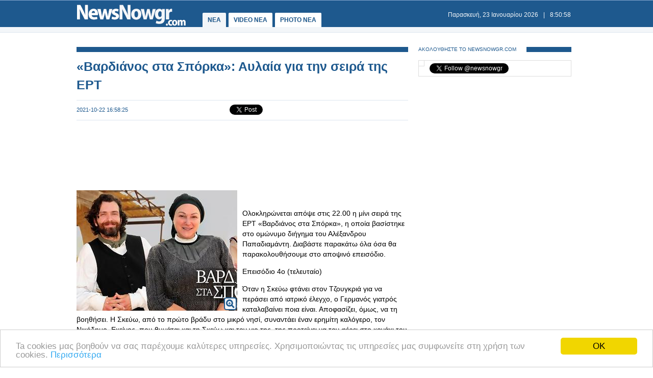

--- FILE ---
content_type: text/html
request_url: https://www.newsnowgr.com/article/1396395/vardianos-sta-sporka-avlaia-gia-tin-seira-tis-ert.html
body_size: 7150
content:
<!DOCTYPE html PUBLIC "-//W3C//DTD XHTML 1.0 Transitional//EN" "https://www.w3.org/TR/xhtml1/DTD/xhtml1-transitional.dtd">
<html>
<head>
<meta http-equiv="Content-Type" content="text/html; charset=utf-8">
<title>«Βαρδιάνος στα Σπόρκα»: Αυλαία για την σειρά της ΕΡΤ | NewsNowgr.com</title>
<meta name="description" content="«Βαρδιάνος στα Σπόρκα»: Αυλαία για την σειρά της ΕΡΤ  Ολοκληρώνεται απόψε στις 22. 00 η μίνι σειρά της ΕΡΤ «Βαρδιάνος στα Σπόρκα», η οποία βασίστηκε στο ομώνυμο διήγημα του Αλέξανδρου Παπαδιαμάντη." />
<meta name="keywords" lang="el" content="Βαρδιάνος,Σπόρκα,Αυλαία,ΕΡΤ" />
<meta name="keywords" lang="en" content="vardianos,sporka,avlaia,ert" />
<meta name="news_keywords" content="Βαρδιάνος,Σπόρκα,Αυλαία,ΕΡΤ" />
<meta property="og:title" content="«Βαρδιάνος στα Σπόρκα»: Αυλαία για την σειρά της ΕΡΤ" />
<meta property="og:type" content="article" />
<meta property="og:url" content="https://www.newsnowgr.com/article/1396395/vardianos-sta-sporka-avlaia-gia-tin-seira-tis-ert.html"/>
<meta property="og:image" content="https://images.newsnowgreece.com/139/1396395/1.jpg"/>

<meta property="og:site_name" content="NewsNowgr.com"/>
<meta property="fb:app_id" content="506822996024414"/>
<meta property="fb:admins" content="100004988291129"/>
<meta property="og:description" content="«Βαρδιάνος στα Σπόρκα»: Αυλαία για την σειρά της ΕΡΤ  Ολοκληρώνεται απόψε στις 22. 00 η μίνι σειρά της ΕΡΤ «Βαρδιάνος στα Σπόρκα», η οποία βασίστηκε στο ομώνυμο διήγημα του Αλέξανδρου Παπαδιαμάντη."/>
<link rel="stylesheet" type="text/css" href="/static/css/newsnow.css?v=33" />
<link rel="stylesheet" type="text/css" media="only screen and (max-device-width: 480px)" href="/static/css/mobile.css" />
<meta name="viewport" content="width=device-width,initial-scale=1" />
<link rel="alternate" type="application/rss+xml" title="Newsnowgr.com Τα καλύτερα βίντεο" href="https://www.newsnowgr.com/sitemap-rsspop.xml" />
<link rel="shortcut icon" href="/static/gfx/favicon.ico" />
<link rel="image_src" href="https://images.newsnowgreece.com/139/1396395/1.jpg"><link rel="canonical" href="https://www.newsnowgr.com/article/1396395/vardianos-sta-sporka-avlaia-gia-tin-seira-tis-ert.html" />
<meta http-equiv="refresh" content="300" /><script data-cfasync= "false" >
(function(v,i,d,p,u){d[v]=d[v]||function(){ (d[v].q=d[v].q||[["time",0,+new Date()]]).push(arguments)}; u=p.getElementsByTagName(i)[0];p=p.createElement(i); p.async=1; p.src="https://s.vidpulse.com/all/vp.js"; u.parentNode.insertBefore(p,u)})("vidpulse","script",window,document); vidpulse("create", "vp_V4oJG2");
</script>

<script async src="//pagead2.googlesyndication.com/pagead/js/adsbygoogle.js"></script>
<script type="text/javascript">
  var _gaq = _gaq || [];
  _gaq.push(['_setAccount', 'UA-30290732-1']);
  _gaq.push(['_trackPageview']);

  (function() {
    var ga = document.createElement('script'); ga.type = 'text/javascript'; ga.async = true;
    ga.src = ('https:' == document.location.protocol ? 'https://ssl' : 'http://www') + '.google-analytics.com/ga.js';
    var s = document.getElementsByTagName('script')[0]; s.parentNode.insertBefore(ga, s);
  })();
</script>
<link href="https://plus.google.com/113820722435854834732" rel="publisher" />
<script type="text/javascript">
    window.___gcfg = {lang: 'el'};
    (function()
    {var po = document.createElement("script");
    po.type = "text/javascript"; po.async = true;po.src = "https://apis.google.com/js/plusone.js";
    var s = document.getElementsByTagName("script")[0];
    s.parentNode.insertBefore(po, s);
    })();
</script>
</head>
<body>

    <div id="fb-root"></div>
    <script>(function(d, s, id) { var js, fjs = d.getElementsByTagName(s)[0]; if (d.getElementById(id)) return; js = d.createElement(s); js.id = id; js.src = "//connect.facebook.net/el_GR/all.js#xfbml=1&appId=506822996024414"; fjs.parentNode.insertBefore(js, fjs); } (document, 'script', 'facebook-jssdk'));</script>
    <div id="container">
        <div id="header1">
            <div id="header2">
                    <div id="header2content">
                            <div id="logo"><a href="/"><img src="/static/gfx/nn2.png" width="215" height="42" border="0" title="Νεα"></a></div>
                            <div id="navigation">
                            <a href="/" title="ΝΕΑ ΤΩΡΑ" id="navselected">ΝΕΑ</a>
                            <a href="/video" title="VIDEO ΝΕΑ ΤΩΡΑ" >VIDEO NEA</a>
                            <a href="/photo" title="PHOTO ΝΕΑ ΤΩΡΑ" >PHOTO NEA</a>
                            <!-- <a href="https://ekloges.newsnowgr.com/" title="ΕΚΛΟΓΕΣ 2012" >ΕΚΛΟΓΕΣ</a>							 -->
                            </div>
                            <div id="datetime" style="width: 354px"><span id="date">&nbsp;</span>|<span id="time">&nbsp;</span></div>
                    </div>
            </div>

            <div id="header3" >
                    <div id="header3content">

                    </div>
            </div>
        </div>

	<div id="contentcontainer">

         
<div id="maincontent">
    <div id="fullarticle">
        <div id="fullarticletitle">
            <h1><a href="/article/1396395/vardianos-sta-sporka-avlaia-gia-tin-seira-tis-ert.html" title="«Βαρδιάνος στα Σπόρκα»: Αυλαία για την σειρά της ΕΡΤ">«Βαρδιάνος στα Σπόρκα»: Αυλαία για την σειρά της ΕΡΤ</a></h1>
        </div>
        <div id="fullarticlesubtitle">
            <div id="fullarticletime">2021-10-22 16:58:25</div>
            <div id="fullarticlelike">	<div class="fb-like" data-href="http://www.newsnowgr.com/article/1396395/vardianos-sta-sporka-avlaia-gia-tin-seira-tis-ert.html" data-send="false" data-layout="button_count" data-width="130" data-show-faces="false"></div>
	<div id="googletwitterbuttons">
		<div class="g-plusone" data-size="medium"></div>
		<a href="https://twitter.com/share" class="twitter-share-button" data-via="newsnowgr">Tweet</a>
		<script>!function(d,s,id){var js,fjs=d.getElementsByTagName(s)[0];if(!d.getElementById(id)){js=d.createElement(s);js.id=id;js.src="//platform.twitter.com/widgets.js";fjs.parentNode.insertBefore(js,fjs);}}(document,"script","twitter-wjs");</script>
	</div></div>
        </div>
		<div style="margin: 16px 0; text-align: center;">
<!-- NN Responsive -->
<ins class="adsbygoogle"
     style="display:block"
     data-ad-client="ca-pub-5333395143618613"
     data-ad-slot="7565493173"
     data-ad-format="horizontal"></ins>
<script>
(adsbygoogle = window.adsbygoogle || []).push({});
</script>
</div>        <div id="fullarticlephoto">

				<img src="https://images.newsnowgr.com/139/1396395/vardianos-sta-sporka-avlaia-gia-tin-seira-tis-ert-1-315x236.jpg" alt="Φωτογραφία για «Βαρδιάνος στα Σπόρκα»: Αυλαία για την σειρά της ΕΡΤ" width="315" height="236">
								<div class="galleryinfo">
					<a href="/photo/1396395/1/vardianos-sta-sporka-avlaia-gia-tin-seira-tis-ert.html" title="Φωτογραφία για «Βαρδιάνος στα Σπόρκα»: Αυλαία για την σειρά της ΕΡΤ"><i class="icon-zoom-in icon-xlarge"></i></a>
				</div>
				        </div>

                <div id="fullarticletext"><p></p><br /><br />Ολοκληρώνεται απόψε στις 22.00 η μίνι σειρά της ΕΡΤ «Βαρδιάνος στα Σπόρκα», η οποία βασίστηκε στο ομώνυμο διήγημα του Αλέξανδρου Παπαδιαμάντη. Διαβάστε παρακάτω όλα όσα θα παρακολουθήσουμε στο αποψινό επεισόδιο.<p></p><p>Επεισόδιο 4ο (τελευταίο)</p><p>Όταν η Σκεύω φτάνει στον Τζουγκριά για να περάσει από ιατρικό έλεγχο, ο Γερμανός γιατρός καταλαβαίνει ποια είναι. Αποφασίζει, όμως, να τη βοηθήσει. Η Σκεύω, από το πρώτο βράδυ στο μικρό νησί, συναντάει έναν ερημίτη καλόγερο, τον Νικόδημο. Εκείνος, που θυμάται και τη Σκεύω και τον γιο της, της προτείνει να τον φέρει στο κονάκι του να τον γιατροπορέψει. Ο ίδιος σκοπεύει να ανέβει στο βουνό να βρει την ησυχία του.</p><p>Η Ρηνιώ έχει το δικό της βάσανο, γιατί ο καπετάν Κωνσταντής έφερε τον γιο του για να τη γνωρίσει και η μητέρα της επιμένει να προχωρήσει το προξενιό. Παράλληλα, στο χωριό οι φασαρίες εξαιτίας του φόβου για την αρρώστια διαδέχονται η μία την άλλη. Κάποιοι θα φτάσουν να βάλουν φωτιά στο παλιό λοιμοκαθαρτήριο, που φιλοξενεί όσες οικογένειες ήρθαν από τα καράβια για να σωθούν. Τότε θα αναδειχτεί ο ηρωισμός του Νίκα, που σώζει ένα παιδί από τη φωτιά και η καλοσύνη των γυναικών του χωριού, που με επικεφαλής τη φουρνάρισσα θα τρέξουν σε βοήθεια των δυστυχισμένων.</p><div id="articleAd">   
<!-- NN Responsive -->
<ins class="adsbygoogle"
     style="display:block"
     data-ad-client="ca-pub-5333395143618613"
     data-ad-slot="7565493173"
     data-ad-format="auto"></ins>
<script>
(adsbygoogle = window.adsbygoogle || []).push({});
</script>
</div><p>Στον Τζουγκριά, η Σκεύω έχει τη δική της περιπέτεια. Βρίσκει τον γιο της πολύ βαριά άρρωστο και με τη βοήθεια του Χερχέρη τον μεταφέρει στο κονάκι του Νικόδημου. Δεν θα φύγει στιγμή από το πλευρό του, στην προσπάθεια να τον γιατρέψει και να τον σώσει. Κάτι καθόλου εύκολο…</p><br /><br />Πηγή: TVNEA.COM<br /> <span class="sourcename">tvnea</span>		</div>
        <div style="margin: 16px 0; text-align: center;">
<!-- NN Responsive -->
<ins class="adsbygoogle"
     style="display:block"
     data-ad-client="ca-pub-5333395143618613"
     data-ad-slot="7565493173"
     data-ad-format="auto"></ins>
<script>
(adsbygoogle = window.adsbygoogle || []).push({});
</script>
</div>
        <div class="heading"><span class="headingtext">ΜΟΙΡΑΣΤΕΙΤΕ</span></div>
        <div id="fullarticlelikebottom">	<div class="fb-like" data-href="http://www.newsnowgr.com/article/1396395/vardianos-sta-sporka-avlaia-gia-tin-seira-tis-ert.html" data-send="false" data-layout="button_count" data-width="130" data-show-faces="false"></div>
	<div id="googletwitterbuttons">
		<div class="g-plusone" data-size="medium"></div>
		<a href="https://twitter.com/share" class="twitter-share-button" data-via="newsnowgr">Tweet</a>
		<script>!function(d,s,id){var js,fjs=d.getElementsByTagName(s)[0];if(!d.getElementById(id)){js=d.createElement(s);js.id=id;js.src="//platform.twitter.com/widgets.js";fjs.parentNode.insertBefore(js,fjs);}}(document,"script","twitter-wjs");</script>
	</div></div>
        <div class="heading"><span class="headingtext">ΔΕΙΤΕ ΑΚΟΜΑ</span></div>
        	
    
	<div class="prevnext">
		<div class="prevnextphoto">
			<a href="/article/1396394/28i-oktovriou-mpaxalo-me-tis-parelaseis---den-tha-ginoun-stin-imathia.html" title="28η Οκτωβρίου: Μπάχαλο με τις παρελάσεις - Δεν θα γίνουν στην Ημαθία"><img src="https://images.newsnowgreece.com/139/1396394/28i-oktovriou-mpaxalo-me-tis-parelaseis---den-tha-ginoun-stin-imathia-1-124x78.jpg" width="124" height="78" border="0" alt="28η Οκτωβρίου: Μπάχαλο με τις παρελάσεις - Δεν θα γίνουν στην Ημαθία"></a>						
		</div>
		<div class="prevnexttitle">
			<div class="prevnextheader">ΠΡΟΗΓΟΥΜΕΝΟ ΑΡΘΡΟ</div>
			<a href="/article/1396394/28i-oktovriou-mpaxalo-me-tis-parelaseis---den-tha-ginoun-stin-imathia.html" title="28η Οκτωβρίου: Μπάχαλο με τις παρελάσεις - Δεν θα γίνουν στην Ημαθία">28η Οκτωβρίου: Μπάχαλο με τις παρελάσεις - Δεν θα γίνουν στην Ημαθία</a>
		</div>
	</div>
			
    <div class="prevnext right">
		<div class="prevnextphoto">
			<a href="/article/1396396/o-alafouzos-pairnei-epano-tou-tis-ananeoseis-ton-xouankar-kai-xatzigiovani.html" title="Ο Αλαφούζος παίρνει επάνω του τις ανανεώσεις των Χουανκάρ και Χατζηγιοβάνη"><img src="https://images.newsnowgreece.com/139/1396396/o-alafouzos-pairnei-epano-tou-tis-ananeoseis-ton-xouankar-kai-xatzigiovani-1-124x78.jpg" width="124" height="78" border="0" alt="Ο Αλαφούζος παίρνει επάνω του τις ανανεώσεις των Χουανκάρ και Χατζηγιοβάνη"></a>						
		</div>
		<div class="prevnexttitle">
			<div class="prevnextheader">ΕΠΟΜΕΝΟ ΑΡΘΡΟ</div>
			<a href="/article/1396396/o-alafouzos-pairnei-epano-tou-tis-ananeoseis-ton-xouankar-kai-xatzigiovani.html" title="Ο Αλαφούζος παίρνει επάνω του τις ανανεώσεις των Χουανκάρ και Χατζηγιοβάνη">Ο Αλαφούζος παίρνει επάνω του τις ανανεώσεις των Χουανκάρ και Χατζηγιοβάνη</a>
		</div>
	</div>

	<!--<div id="reembed_widget_videos_top" class="reembed-widget" style="width: 100%; height: 410px;overflow:hidden"></div>-->

        <div class="heading clear"><span class="headingtext">ΣΧΟΛΙΑΣΤΕ</span></div>
        <div class="fb-comments" data-href="https://www.newsnowgr.com/article/1396395/vardianos-sta-sporka-avlaia-gia-tin-seira-tis-ert.html" data-num-posts="6" data-width="650"></div>
		    </div>
</div>

<div id="rightcontent">

<div id="followwrap">
    <div class="heading">
            <span class="headingtext">ΑΚΟΛΟΥΘΗΣΤΕ ΤΟ NEWSNOWGR.COM</span>				
    </div>
    <div id="followus">
            <div class="g-plus" data-href="https://plus.google.com/113820722435854834732" data-width="300" data-height="131" data-theme="light"></div>
            <div class="fb-like" data-href="http://www.facebook.com/newsnowgr" data-send="false" data-width="288" data-show-faces="true"></div>
            <div class="t-follow">
                <a href="https://twitter.com/newsnowgr" class="twitter-follow-button" data-show-count="true">Follow @newsnowgr</a>
                <script>!function(d,s,id){var js,fjs=d.getElementsByTagName(s)[0];if(!d.getElementById(id)){js=d.createElement(s);js.id=id;js.src="//platform.twitter.com/widgets.js";fjs.parentNode.insertBefore(js,fjs);}}(document,"script","twitter-wjs");</script>
            </div>
    </div>
</div><div style="margin: 16px 0;">
<!-- NN Responsive -->
<ins class="adsbygoogle"
     style="display:block"
     data-ad-client="ca-pub-5333395143618613"
     data-ad-slot="7565493173"
     data-ad-format="auto"></ins>
<script>
(adsbygoogle = window.adsbygoogle || []).push({});
</script>
</div>        <div class="heading">
                <span class="headingtext">ΣΧΕΤΙΚΑ ΑΡΘΡΑ</span>
        </div>
                <div class="popularnews">
                    <div class="popularnewsphoto">
                            <a href="/article/1463141/pote-tha-kanei-premiera-i-nea-seira-tou-Alpha-mpampa-sagapo.html" title="Πότε θα κάνει πρεμιέρα η νέα σειρά του Alpha «Μπαμπά, σ’αγαπώ»;">
                                <img src="https://images.newsnowgreece.com/146/1463141/pote-tha-kanei-premiera-i-nea-seira-tou-Alpha-mpampa-sagapo-1-124x78.jpg" width="124" height="78" border="0" alt="Πότε θα κάνει πρεμιέρα η νέα σειρά του Alpha «Μπαμπά, σ’αγαπώ»;">
                            </a>						
                    </div>
                    <div class="popularnewstitle">
                            <a href="/article/1463141/pote-tha-kanei-premiera-i-nea-seira-tou-Alpha-mpampa-sagapo.html" title="Πότε θα κάνει πρεμιέρα η νέα σειρά του Alpha «Μπαμπά, σ’αγαπώ»;">
                                Πότε θα κάνει πρεμιέρα η νέα σειρά του Alpha «Μπαμπά, σ’αγαπώ»;                            </a>
                    </div>					
            </div>   
                <div class="popularnews">
                    <div class="popularnewsphoto">
                            <a href="/article/1463063/ant1-avlaia-gia-to-5x5--to-Flat-Hunters-fernei-ti-maxi-ton-mesiton-stin-elliniki-tileorasi.html" title="ΑΝΤ1: Αυλαία για το «5Χ5» – Το «Flat Hunters» φέρνει τη μάχη των μεσιτών στην ελληνική τηλεόραση">
                                <img src="https://images.newsnowgreece.com/146/1463063/ant1-avlaia-gia-to-5x5--to-Flat-Hunters-fernei-ti-maxi-ton-mesiton-stin-elliniki-tileorasi-1-124x78.jpg" width="124" height="78" border="0" alt="ΑΝΤ1: Αυλαία για το «5Χ5» – Το «Flat Hunters» φέρνει τη μάχη των μεσιτών στην ελληνική τηλεόραση">
                            </a>						
                    </div>
                    <div class="popularnewstitle">
                            <a href="/article/1463063/ant1-avlaia-gia-to-5x5--to-Flat-Hunters-fernei-ti-maxi-ton-mesiton-stin-elliniki-tileorasi.html" title="ΑΝΤ1: Αυλαία για το «5Χ5» – Το «Flat Hunters» φέρνει τη μάχη των μεσιτών στην ελληνική τηλεόραση">
                                ΑΝΤ1: Αυλαία για το «5Χ5» – Το «Flat Hunters» φέρνει τη μάχη των μεσιτών στην ελληνική τηλεόραση                            </a>
                    </div>					
            </div>   
                <div class="popularnews">
                    <div class="popularnewsphoto">
                            <a href="/article/1462928/oi-athooi-diavaste-ta-panta-gia-ti-nea-seira-epoxis-tou-MEGA.html" title="«Οι Αθώοι»: Διαβάστε τα πάντα για τη νέα σειρά εποχής του MEGA">
                                <img src="https://images.newsnowgreece.com/146/1462928/oi-athooi-diavaste-ta-panta-gia-ti-nea-seira-epoxis-tou-MEGA-1-124x78.jpg" width="124" height="78" border="0" alt="«Οι Αθώοι»: Διαβάστε τα πάντα για τη νέα σειρά εποχής του MEGA">
                            </a>						
                    </div>
                    <div class="popularnewstitle">
                            <a href="/article/1462928/oi-athooi-diavaste-ta-panta-gia-ti-nea-seira-epoxis-tou-MEGA.html" title="«Οι Αθώοι»: Διαβάστε τα πάντα για τη νέα σειρά εποχής του MEGA">
                                «Οι Αθώοι»: Διαβάστε τα πάντα για τη νέα σειρά εποχής του MEGA                            </a>
                    </div>					
            </div>   
                <div class="popularnews">
                    <div class="popularnewsphoto">
                            <a href="/article/1462895/to-epomeno-vima-tou-alexandrou-riga-nea-komiki-seira-stin-ert-me-gynaikeio-prosimo.html" title="Το επόμενο βήμα του Αλέξανδρου Ρήγα: Νέα κωμική σειρά στην ΕΡΤ με γυναικείο πρόσημο">
                                <img src="https://www.newsnowgr.com/static/gfx/nn124x78.gif" width="124" height="78" border="0" alt="Το επόμενο βήμα του Αλέξανδρου Ρήγα: Νέα κωμική σειρά στην ΕΡΤ με γυναικείο πρόσημο">
                            </a>						
                    </div>
                    <div class="popularnewstitle">
                            <a href="/article/1462895/to-epomeno-vima-tou-alexandrou-riga-nea-komiki-seira-stin-ert-me-gynaikeio-prosimo.html" title="Το επόμενο βήμα του Αλέξανδρου Ρήγα: Νέα κωμική σειρά στην ΕΡΤ με γυναικείο πρόσημο">
                                Το επόμενο βήμα του Αλέξανδρου Ρήγα: Νέα κωμική σειρά στην ΕΡΤ με γυναικείο πρόσημο                            </a>
                    </div>					
            </div>   
                <div class="popularnews">
                    <div class="popularnewsphoto">
                            <a href="/article/1462452/oi-athooi-pote-tha-kanei-premiera-i-nea-dynati-seira-tou-MEGA.html" title="Οι Αθώοι: Πότε θα κάνει πρεμιέρα η νέα δυνατή σειρά του MEGA;">
                                <img src="https://images.newsnowgreece.com/146/1462452/oi-athooi-pote-tha-kanei-premiera-i-nea-dynati-seira-tou-MEGA-1-124x78.jpg" width="124" height="78" border="0" alt="Οι Αθώοι: Πότε θα κάνει πρεμιέρα η νέα δυνατή σειρά του MEGA;">
                            </a>						
                    </div>
                    <div class="popularnewstitle">
                            <a href="/article/1462452/oi-athooi-pote-tha-kanei-premiera-i-nea-dynati-seira-tou-MEGA.html" title="Οι Αθώοι: Πότε θα κάνει πρεμιέρα η νέα δυνατή σειρά του MEGA;">
                                Οι Αθώοι: Πότε θα κάνει πρεμιέρα η νέα δυνατή σειρά του MEGA;                            </a>
                    </div>					
            </div>   
                <div class="popularnews">
                    <div class="popularnewsphoto">
                            <a href="/article/1462348/afti-einai-i-nea-seira-pou-tha-kanei-premiera-sto-MAK-TV.html" title="Αυτή είναι η νέα σειρά που θα κάνει πρεμιέρα στο MAK TV">
                                <img src="https://images.newsnowgreece.com/146/1462348/afti-einai-i-nea-seira-pou-tha-kanei-premiera-sto-MAK-TV-1-124x78.jpg" width="124" height="78" border="0" alt="Αυτή είναι η νέα σειρά που θα κάνει πρεμιέρα στο MAK TV">
                            </a>						
                    </div>
                    <div class="popularnewstitle">
                            <a href="/article/1462348/afti-einai-i-nea-seira-pou-tha-kanei-premiera-sto-MAK-TV.html" title="Αυτή είναι η νέα σειρά που θα κάνει πρεμιέρα στο MAK TV">
                                Αυτή είναι η νέα σειρά που θα κάνει πρεμιέρα στο MAK TV                            </a>
                    </div>					
            </div>   
    

<div style="margin: 16px 0;">
<script type="text/javascript"><!--
google_ad_client = "ca-pub-4161694526145512";
/* newsnowgr.com / 300x250 */
google_ad_slot = "8735669148/7119208548/8595916428";
google_ad_width = 300;
google_ad_height = 250;
//-->
</script>
<script type="text/javascript"
src="//pagead2.googlesyndication.com/pagead/show_ads.js">
</script>
</div>        <div class="heading">
                <span class="headingtext">ΠΡΟΗΓΟΥΜΕΝΑ ΑΡΘΡΑ</span>
        </div>
                <div class="popularnews">
                    <div class="popularnewsphoto">
                            <a href="/article/1396393/xalkidiki-kratikoi-ypalliloi-elegxan-ta-xrimata-ilikiomenis-gia-koronoio-kai-eginan-kapnos-me-1750-evro.html" title="Χαλκιδική: «Κρατικοί υπάλληλοι» έλεγξαν τα χρήματα ηλικιωμένης για κορονοϊό και έγιναν «καπνός» με 1.750 ευρώ">
                                <img src="https://images.newsnowgreece.com/139/1396393/xalkidiki-kratikoi-ypalliloi-elegxan-ta-xrimata-ilikiomenis-gia-koronoio-kai-eginan-kapnos-me-1750-evro-1-124x78.jpg" width="124" height="78" border="0" alt="Χαλκιδική: «Κρατικοί υπάλληλοι» έλεγξαν τα χρήματα ηλικιωμένης για κορονοϊό και έγιναν «καπνός» με 1.750 ευρώ">
                            </a>						
                    </div>
                    <div class="popularnewstitle">
                            <a href="/article/1396393/xalkidiki-kratikoi-ypalliloi-elegxan-ta-xrimata-ilikiomenis-gia-koronoio-kai-eginan-kapnos-me-1750-evro.html" title="Χαλκιδική: «Κρατικοί υπάλληλοι» έλεγξαν τα χρήματα ηλικιωμένης για κορονοϊό και έγιναν «καπνός» με 1.750 ευρώ">
                                Χαλκιδική: «Κρατικοί υπάλληλοι» έλεγξαν τα χρήματα ηλικιωμένης για κορονοϊό και έγιναν «καπνός» με 1.750 ευρώ                            </a>
                    </div>					
            </div>   
                <div class="popularnews">
                    <div class="popularnewsphoto">
                            <a href="/article/1396392/ekana-sex-me-18-antres-se-mia-nyxta-kai-o-antras-mou-moiraze-ta-profylaktika.html" title="«Έκανα σεξ με 18 άντρες σε μια νύχτα και ο άντρας μου μοίραζε τα προφυλακτικά»">
                                <img src="https://images.newsnowgreece.com/139/1396392/ekana-sex-me-18-antres-se-mia-nyxta-kai-o-antras-mou-moiraze-ta-profylaktika-1-124x78.jpg" width="124" height="78" border="0" alt="«Έκανα σεξ με 18 άντρες σε μια νύχτα και ο άντρας μου μοίραζε τα προφυλακτικά»">
                            </a>						
                    </div>
                    <div class="popularnewstitle">
                            <a href="/article/1396392/ekana-sex-me-18-antres-se-mia-nyxta-kai-o-antras-mou-moiraze-ta-profylaktika.html" title="«Έκανα σεξ με 18 άντρες σε μια νύχτα και ο άντρας μου μοίραζε τα προφυλακτικά»">
                                «Έκανα σεξ με 18 άντρες σε μια νύχτα και ο άντρας μου μοίραζε τα προφυλακτικά»                            </a>
                    </div>					
            </div>   
                <div class="popularnews">
                    <div class="popularnewsphoto">
                            <a href="/article/1396391/oi-evropaioi-igetes-apoxairetisan-orthioi-tin-merkel-legontas-Dankeschn-Angela.html" title="Οι Ευρωπαίοι ηγέτες αποχαιρέτισαν όρθιοι την Μέρκελ λέγοντας «Dankeschön Angela»">
                                <img src="https://images.newsnowgreece.com/139/1396391/oi-evropaioi-igetes-apoxairetisan-orthioi-tin-merkel-legontas-Dankeschn-Angela-1-124x78.jpg" width="124" height="78" border="0" alt="Οι Ευρωπαίοι ηγέτες αποχαιρέτισαν όρθιοι την Μέρκελ λέγοντας «Dankeschön Angela»">
                            </a>						
                    </div>
                    <div class="popularnewstitle">
                            <a href="/article/1396391/oi-evropaioi-igetes-apoxairetisan-orthioi-tin-merkel-legontas-Dankeschn-Angela.html" title="Οι Ευρωπαίοι ηγέτες αποχαιρέτισαν όρθιοι την Μέρκελ λέγοντας «Dankeschön Angela»">
                                Οι Ευρωπαίοι ηγέτες αποχαιρέτισαν όρθιοι την Μέρκελ λέγοντας «Dankeschön Angela»                            </a>
                    </div>					
            </div>   
                <div class="popularnews">
                    <div class="popularnewsphoto">
                            <a href="/article/1396390/tragodia-se-gyrismata-tainias---o-alek-mpalntouin-pyrovolise-kai-skotose-gynaika---stin-entatiki-kai-o-skinothetis.html" title="Τραγωδία σε γυρίσματα ταινίας - Ο Άλεκ Μπάλντουιν πυροβόλησε και σκότωσε γυναίκα - Στην εντατική και ο σκηνοθέτης">
                                <img src="https://images.newsnowgreece.com/139/1396390/tragodia-se-gyrismata-tainias---o-alek-mpalntouin-pyrovolise-kai-skotose-gynaika---stin-entatiki-kai-o-skinothetis-1-124x78.jpg" width="124" height="78" border="0" alt="Τραγωδία σε γυρίσματα ταινίας - Ο Άλεκ Μπάλντουιν πυροβόλησε και σκότωσε γυναίκα - Στην εντατική και ο σκηνοθέτης">
                            </a>						
                    </div>
                    <div class="popularnewstitle">
                            <a href="/article/1396390/tragodia-se-gyrismata-tainias---o-alek-mpalntouin-pyrovolise-kai-skotose-gynaika---stin-entatiki-kai-o-skinothetis.html" title="Τραγωδία σε γυρίσματα ταινίας - Ο Άλεκ Μπάλντουιν πυροβόλησε και σκότωσε γυναίκα - Στην εντατική και ο σκηνοθέτης">
                                Τραγωδία σε γυρίσματα ταινίας - Ο Άλεκ Μπάλντουιν πυροβόλησε και σκότωσε γυναίκα - Στην εντατική και ο σκηνοθέτης                            </a>
                    </div>					
            </div>   
                <div class="popularnews">
                    <div class="popularnewsphoto">
                            <a href="/article/1396389/nea-seismiki-donisi-43-rixter-sto-arkaloxori.html" title="Νέα σεισμική δόνηση 4.3 Ρίχτερ στο Αρκαλοχώρι">
                                <img src="https://images.newsnowgreece.com/139/1396389/nea-seismiki-donisi-43-rixter-sto-arkaloxori-1-124x78.jpg" width="124" height="78" border="0" alt="Νέα σεισμική δόνηση 4.3 Ρίχτερ στο Αρκαλοχώρι">
                            </a>						
                    </div>
                    <div class="popularnewstitle">
                            <a href="/article/1396389/nea-seismiki-donisi-43-rixter-sto-arkaloxori.html" title="Νέα σεισμική δόνηση 4.3 Ρίχτερ στο Αρκαλοχώρι">
                                Νέα σεισμική δόνηση 4.3 Ρίχτερ στο Αρκαλοχώρι                            </a>
                    </div>					
            </div>   
    

<div style="margin: 16px 0;">
<script type="text/javascript"><!--
google_ad_client = "ca-pub-4161694526145512";
/* newsnowgr.com / 300x250 */
google_ad_slot = "8735669148/7119208548/8595916428";
google_ad_width = 300;
google_ad_height = 250;
//-->
</script>
<script type="text/javascript"
src="//pagead2.googlesyndication.com/pagead/show_ads.js">
</script>
</div>
</div>
	</div>

	<div id="footerheading"></div>
	<div id="footer">
            <div id="footercontent">
                <div id="footerleft">
                    <div id="footerlogo">
                        <a href="/"><img id="logo" src="/static/gfx/nn2.png" width="215" height="42" border="0"></a>
                    </div>
                    <div id="footersocial">
                        <div id="gplusfbtw">
                            <span><a href="https://plus.google.com/113820722435854834732/posts"><img src="/static/gfx/gplus.png"></a></span>
                            <span><a href="https://www.facebook.com/newsnowgr"><img src="/static/gfx/fb.png"></a></span>
                            <span><a href="https://www.twitter.com/newsnowgr"><img src="/static/gfx/tw.png"></a></span>
                        </div>
                        <div id="inews">
                            Οι <a href="https://www.inewsgr.com/" target="_blank">Ειδήσεις</a> του NewsNowgr.com στο <a href="https://www.inewsgr.com/" target="_blank">iNews</a>
                        </div>
                    </div>
                </div>
                <div id="footernews">
                    <ul>
                        <li class="footertitle">Σημαντικότερα Νέα</li>
                                            </ul>
                </div>
                <div id="footertext">
                    <a href="/about.php">Σχετικά με το NewsNowgr.com | Αποποίηση Ευθυνών | Διαγραφή ή Τροποποίηση Άρθρων | Επικοινωνία</a> | newsnowgreece at gmail.com | &copy; 2013 NewsNowgr.com</a>
                </div>
            </div>
	</div>

</div>
<script type="text/javascript" src="/static/scripts/t.js"></script>
<script type="text/javascript">updateClock(); setInterval('updateClock()', 1000 )</script>
<!-- Begin Cookie Consent plugin by Silktide - https://silktide.com/cookieconsent -->
<script type="text/javascript">
    window.cookieconsent_options = {"message":"Ta cookies μας βοηθούν να σας παρέχουμε καλύτερες υπηρεσίες. Χρησιμοποιώντας τις υπηρεσίες μας συμφωνείτε στη χρήση των cookies.","dismiss":"OK","learnMore":"Περισσότερα","link":"https://www.newsnowgr.com/about.php","theme":"light-bottom"};
</script>

<script type="text/javascript" src="//cdnjs.cloudflare.com/ajax/libs/cookieconsent2/1.0.9/cookieconsent.min.js"></script>
<!-- End Cookie Consent plugin -->


<script defer src="https://static.cloudflareinsights.com/beacon.min.js/vcd15cbe7772f49c399c6a5babf22c1241717689176015" integrity="sha512-ZpsOmlRQV6y907TI0dKBHq9Md29nnaEIPlkf84rnaERnq6zvWvPUqr2ft8M1aS28oN72PdrCzSjY4U6VaAw1EQ==" data-cf-beacon='{"version":"2024.11.0","token":"e8756a5b84504fff8b46cc0eacb9a705","r":1,"server_timing":{"name":{"cfCacheStatus":true,"cfEdge":true,"cfExtPri":true,"cfL4":true,"cfOrigin":true,"cfSpeedBrain":true},"location_startswith":null}}' crossorigin="anonymous"></script>
</body>
</html>


--- FILE ---
content_type: text/html; charset=utf-8
request_url: https://accounts.google.com/o/oauth2/postmessageRelay?parent=https%3A%2F%2Fwww.newsnowgr.com&jsh=m%3B%2F_%2Fscs%2Fabc-static%2F_%2Fjs%2Fk%3Dgapi.lb.en.2kN9-TZiXrM.O%2Fd%3D1%2Frs%3DAHpOoo_B4hu0FeWRuWHfxnZ3V0WubwN7Qw%2Fm%3D__features__
body_size: 160
content:
<!DOCTYPE html><html><head><title></title><meta http-equiv="content-type" content="text/html; charset=utf-8"><meta http-equiv="X-UA-Compatible" content="IE=edge"><meta name="viewport" content="width=device-width, initial-scale=1, minimum-scale=1, maximum-scale=1, user-scalable=0"><script src='https://ssl.gstatic.com/accounts/o/2580342461-postmessagerelay.js' nonce="VJtKYss0jl4_gDpiRBSgPQ"></script></head><body><script type="text/javascript" src="https://apis.google.com/js/rpc:shindig_random.js?onload=init" nonce="VJtKYss0jl4_gDpiRBSgPQ"></script></body></html>

--- FILE ---
content_type: text/html; charset=utf-8
request_url: https://www.google.com/recaptcha/api2/aframe
body_size: 265
content:
<!DOCTYPE HTML><html><head><meta http-equiv="content-type" content="text/html; charset=UTF-8"></head><body><script nonce="1t07l6Wdxx6YywONsreV0w">/** Anti-fraud and anti-abuse applications only. See google.com/recaptcha */ try{var clients={'sodar':'https://pagead2.googlesyndication.com/pagead/sodar?'};window.addEventListener("message",function(a){try{if(a.source===window.parent){var b=JSON.parse(a.data);var c=clients[b['id']];if(c){var d=document.createElement('img');d.src=c+b['params']+'&rc='+(localStorage.getItem("rc::a")?sessionStorage.getItem("rc::b"):"");window.document.body.appendChild(d);sessionStorage.setItem("rc::e",parseInt(sessionStorage.getItem("rc::e")||0)+1);localStorage.setItem("rc::h",'1769158257554');}}}catch(b){}});window.parent.postMessage("_grecaptcha_ready", "*");}catch(b){}</script></body></html>